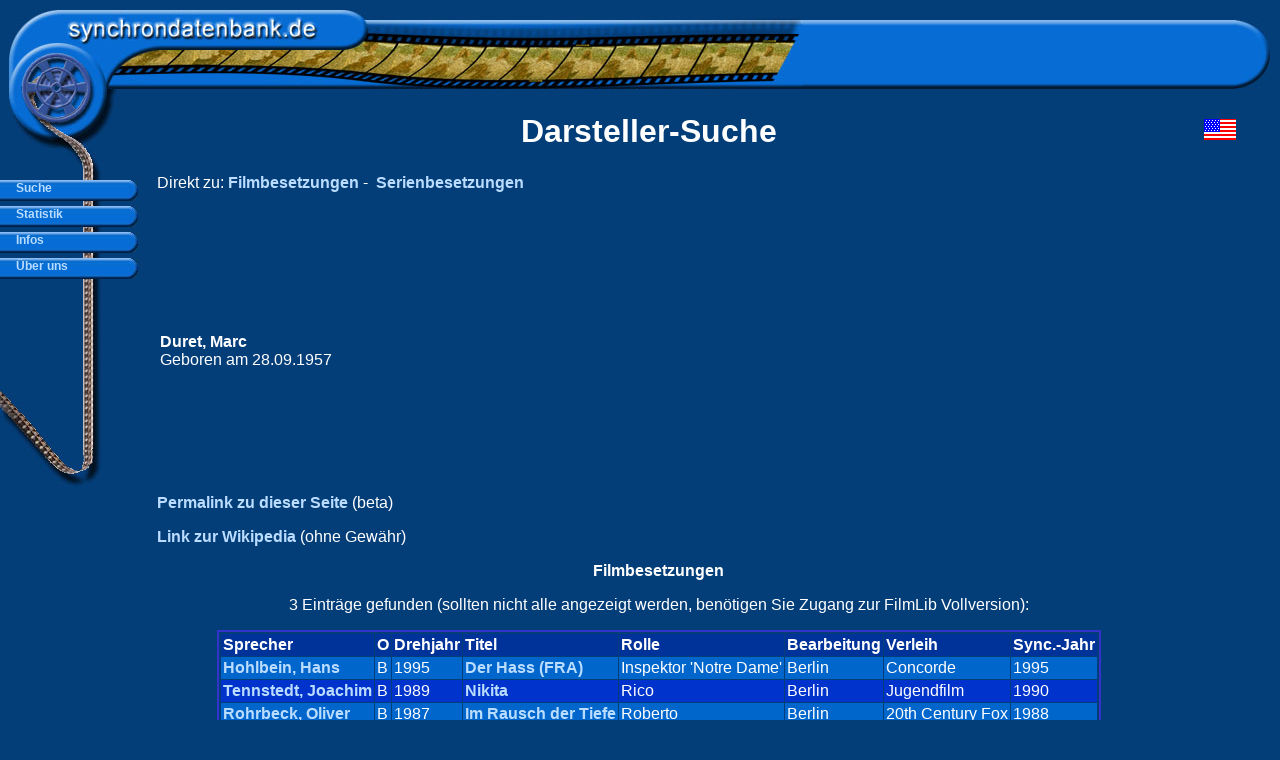

--- FILE ---
content_type: text/html; charset=UTF-8
request_url: https://synchrondatenbank.de/actor.php?id=3756
body_size: 5034
content:
<!DOCTYPE html PUBLIC "-//W3C//DTD HTML 4.01 Transitional//EN">
<html>
<head>
    <base href="/">
    <title>Suche nach Darsteller Schauspieler Actor Actress Actrice - synchrondatenbank.de</title>
  <META http-equiv="content-type" content="text/html;charset=utf-8">
  <META NAME="author" CONTENT="Gereon Stein">
  <META NAME="publisher" CONTENT="synchrondatenbank.de">
  <META NAME="copyright" CONTENT="Gereon Stein, Arne Kaul">
  <META NAME="keywords" CONTENT="film, kino, synchronsprecher, sprecher, besetzung, deutsche, stimme, synchronstudio, datenbank, schauspieler, darsteller">
  <META NAME="description" CONTENT="Dies ist die erste Datensammlung f�r Synchronsprecher-Besetzungen in Deutschland, zusammengetragen und gepflegt von Arne Kaul.">
  <META NAME="page-topic" CONTENT="Film/Kino/Unterhaltung">
  <META NAME="audience" CONTENT="Alle">
  <META NAME="revisit-after" CONTENT="14 days">
  <META http-equiv="expires" CONTENT="NEVER">
  <META NAME="robots" CONTENT="ALL,INDEX,FOLLOW">

<link rel="stylesheet" media="print, embossed" href="unsichtbar.css"><style type="text/css">
div.clSlideMenu{ /* All slideMenu2 DIV elements */
	position:absolute;
	font-family:verdana,arial,helvetica;
	font-size:10px;
	overflow:hidden;
	width:150;
	height:22;
}
a.clA0{ /* All top level links */
	color:white;
	font-size:12px;
	text-decoration:none;
	font-weight:bold;
}
a.clA0:hover { /* All top level links */
	color:white;
	font-size:12px;
	text-decoration:none;
	font-weight:bold;
}
a.clA1{ /* All sub level links */
	color:white;
	font-size:11px;
	font-weight:bold;
	text-decoration:none;
}
a.clA1:hover { /* All sub level links */
	color:white;
	font-size:11px;
	font-weight:bold;
	text-decoration:none;
}

/* NEEDED STYLES */
div.slideMenuBG{position:absolute; left:0; top:0; z-index:1}
div.slideMenuText{position:absolute; left:10; top:1; z-index:1;}
/* NEEDED ----- This class should be named like this:
	#NAME_OF_YOUR_MENUcont
*/
#slideMenucont{position:absolute;	height:50; width:200; visibility:hidden;}
body { margin: 0px }
a:link       { color: #b9dcff; font-weight: 600; text-decoration: none }
a:visited  { color: #aaaaaa; text-decoration: none }
a:hover  { color: #ffffff; font-style: normal; text-decoration: underline }
</style>


<script language="JavaScript" src="slidemenu.js" type="text/javascript">
</script>
<script async src="//pagead2.googlesyndication.com/pagead/js/adsbygoogle.js"></script>
<script>
     (adsbygoogle = window.adsbygoogle || []).push({
          google_ad_client: "ca-pub-0089902038208374",
          enable_page_level_ads: true
     });
</script>
</head><body bgcolor="043E79" text="#FFFFFF" link="#99CCFF" vlink="#33CCFF" alink="#CC0066">
		<table width="100%" border="0" cellspacing="0" cellpadding="0" height="97%">
			<tr height="10">
				<td align="left" valign="top" height="10"></td>
			</tr>
			<tr height="161">
				<td align="left" valign="top" height="161">
					<table width="100%" border="0" cellspacing="0" cellpadding="0" height="161">
						<tr>
							<td>
								<table width="100%" border="0" cellspacing="0" cellpadding="0" height="79">
									<tr height="79">
										<td nowrap width="803" height="79"><img src="images/logo.jpg" alt="" height="79" width="803" usemap="#logo9f0ebe0" border="0"></td>
										<td nowrap height="79" background="images/logo_s.jpg"><img src="images/oix.gif" alt="" height="1" width="1" border="0"><img src="images/oix.gif" alt="" height="1" width="1" border="0"></td>
										<td align="left" valign="middle" nowrap width="45" height="79"><img src="images/ende_logo.jpg" alt="" height="79" width="35" border="0"></td>
									</tr>
								</table>
							</td>
						</tr>
						<tr>
							<td>
								<table width="100%" border="0" cellspacing="0" cellpadding="0" height="82">
									<tr height="82">
										<td align="left" valign="top" width="138" height="82"><img src="images/logo2.jpg" alt="" height="82" width="119" border="0"></td>
										<td align="center" valign="bottom" nowrap height="82">
											<div align="center">
												
<!-- end of head.inc.php -->
                    <h1><!-- Header - berschrift fr die jew. Page, kein Zeilenumbruch--><font face="Verdana, Arial, Helvetica, sans-serif">Darsteller-Suche</font></h1>
											</div>
										</td>
                                                                        <td width="120" align="center"><a href="https://gddb.net/" target="_top" border="0"><img src="../images/usa_flag.gif"></a><br>
</td>
									</tr>
								</table>
							</td>
						</tr>
					</table>
				</td>
			</tr>
			<tr>
				<td align="left" valign="top" height="100%">
					<table width="100%" border="0" cellspacing="0" cellpadding="0" height="100%">
						<tr height="100%">
							<td align="left" valign="top" width="102" height="100%">
								<table width="102" border="0" cellspacing="0" cellpadding="0" height="100%">
									<tr height="70%">
										<td align="left" valign="top" height="70%">
											<table width="102" border="0" cellspacing="0" cellpadding="0" height="100%">
												<tr>
													<td align="left" valign="top" width="83"><br>
														<br>
														<br>
														<br>
														<br>
														<br>
														<br>
														<br>
														<br>
														<br>
														<br>
														<br>
													</td>
													<td width="19" background="images/slide.jpg"><img src="images/oix.gif" alt="" height="1" width="1" border="0"></td>
												</tr>
											</table>
										</td>
									</tr>
									<tr height="100">
										<td align="left" valign="top" height="100"><img src="images/slide_unten.jpg" alt="" height="100" width="101" border="0"></td>
									</tr>
								</table>
							</td>
							<td align="left" valign="top" height="100%">
								<table width="100%" border="0" cellspacing="0" cellpadding="0">
									<tr height="3">
										<td width="55" height="3"></td>
										<td height="3"></td>
										<td width="20" height="3"></td>
									</tr>
									<tr>
										<td nowrap width="55"></td>
										<td align="left" valign="top" width="100%" height="100%">
<!-- end of body.inc.php -->
    <form id="actionForm" action="actor.php" method="post">
        <input type="hidden" name="aktion" value="search">
        <!-- Hier kannst du weitere versteckte Felder für andere POST-Daten hinzufügen -->
    </form>
    <script>
        // JavaScript, um die Parameter des Permalinks in das Formular zu setzen
        const urlParts = window.location.pathname.split('/');
        if (urlParts.length === 3 && urlParts[1] === 'actor') {
            const [vorname, nachname] = urlParts[2].split('_');
            const form = document.getElementById('actionForm');
            form.innerHTML += `<input type="hidden" name="vorname" value="${vorname}">`;
            form.innerHTML += `<input type="hidden" name="name" value="${nachname}">`;
            form.submit(); // Formular automatisch abschicken
        }
    </script>


<align="center"><font face="Verdana, Arial, Helvetica, sans-serif">
Direkt zu: <a href="https://synchrondatenbank.de/actor/Marc_Duret#besetzung">Filmbesetzungen</a>&nbsp;-&nbsp;
<a href="https://synchrondatenbank.de/actor/Marc_Duret#showcast">Serienbesetzungen</a>&nbsp;
</font></p>

<font face="Verdana, Arial, Helvetica, sans-serif">
<table width="100%"><tr><td>
<p><font face="Verdana, Arial, Helvetica, sans-serif"><b>
Duret, Marc</b><br>Geboren am 28.09.1957<br></td>
<td width="600">
<script async src="//pagead2.googlesyndication.com/pagead/js/adsbygoogle.js"></script>
<!-- synchron header neu -->
<ins class="adsbygoogle"
     style="display:block"
     data-ad-client="ca-pub-0089902038208374"
     data-ad-slot="8431385568"
     data-ad-format="auto"
     data-full-width-responsive="true"></ins>
<script>
(adsbygoogle = window.adsbygoogle || []).push({});
</script>
</td></tr></table>
      <script>
        const vorname = `Marc`;
        const name = `Duret`;
        const permalink = `actor/${vorname}_${name}`;
        history.replaceState({}, '', permalink);
    </script>

<a href="https://synchrondatenbank.de/actor/Marc_Duret">Permalink zu dieser Seite</a> (beta)<br></p><a href="http://de.wikipedia.org/wiki/Marc_Duret" target="_blank">Link zur Wikipedia</a> (ohne Gew&auml;hr)<br></p><p align="center"><b><a name="besetzung">Filmbesetzungen</a></b></p>
<p align="center">3 Eintr&auml;ge gefunden (sollten nicht alle angezeigt werden, benötigen Sie Zugang zur FilmLib Vollversion):</p>
<div align="center"><font face="Verdana, Arial, Helvetica, sans-serif"><table style="border-color:#3333CC; border-width:2px; border-style:solid; padding:1px" cellpadding="2" cellspacing="1" border="0"><tr bgcolor=#003399><td><b>Sprecher</b></td><td><b>O</b></td><td><b>Drehjahr</b></td><td><b>Titel</b></td><td><b>Rolle</b></td><td><b>Bearbeitung</b></td><td><b>Verleih</b></td><td><b>Sync.-Jahr</b></td></tr>
<tr bgcolor=#0066CC><td><b><a href="sprecher.php?id=5930">Hohlbein, Hans</a></b></td><td>B</td><td>1995</td><td><a href="movie.php?id=13196">Der Hass  (FRA)</a></td><td>Inspektor 'Notre Dame'</td><td>Berlin</td><td>Concorde</td><td>1995</td></tr>
<tr bgcolor=#0033CC><td><b><a href="sprecher.php?id=14197">Tennstedt, Joachim</a></b></td><td>B</td><td>1989</td><td><a href="movie.php?id=15777">Nikita</a></td><td>Rico</td><td>Berlin</td><td>Jugendfilm</td><td>1990</td></tr>
<tr bgcolor=#0066CC><td><b><a href="sprecher.php?id=11865">Rohrbeck, Oliver</a></b></td><td>B</td><td>1987</td><td><a href="movie.php?id=7041">Im Rausch der Tiefe</a></td><td>Roberto</td><td>Berlin</td><td>20th Century Fox</td><td>1988</td></tr>
</table></font>
<p align="center"><b><a name="showcast">Serienbesetzungen</a></b></p>
<p align="center">Keine Eintr&auml;ge gefunden.</p>
<P>
<font face="Verdana, Arial, Helvetica, sans-serif">
<table>
<form name="frmsearch" action="actor.php" method="post">
<input type="hidden" name="aktion" value="search">
<tr><td>Vorname:</td><td>
<input type="text" name="vorname" value="" maxlength=40></td></tr>
<tr><td>Nachname:</td><td>
<input type="text" name="name" value="" maxlength=40></td></tr>
<tr><td>Geburtsdatum:</td><td>
<input type="text" name="birth" value="" maxlength=10></td></tr>
<tr><td>Sterbedatum:</td><td>
<input type="text" name="death" value="" maxlength=10></td></tr>
<tr><td></td><td><input type="submit" name="select" value="Suchen"</td></tr>
</table>
        </form>
</P>

                    <p>
</p>

<!-- end of page text -->

</td>
										<td
 width="5"></td>
										<td
 width="120" valign="top">
<p align="center">
<script async src="//pagead2.googlesyndication.com/pagead/js/adsbygoogle.js"></script>
<!-- Synchrondatenbank neu rechts -->
<ins class="adsbygoogle"
     style="display:inline-block;width:120px;height:600px"
     data-ad-client="ca-pub-0089902038208374"
     data-ad-slot="2474204079"></ins>
<script>
(adsbygoogle = window.adsbygoogle || []).push({});
</script>
</p>
</td>
										<td
 width="20"></td>
									</tr>
									<tr height="5">
										<td
 width="55" height="5"></td>
										<td
 height="5"></td>
										<td
 width="20" height="5"></td>
									</tr>
								</table>
							</td>
						</tr>
					</table>
				</td>
			</tr>
		</table>
		<table width="100%" border="0" cellspacing="0" cellpadding="0">
			<tr height="24">
				<td width="102" height="24" background="images/f_s.jpg"><img src="images/oix.gif" alt="" height="1" width="1" border="0"></td>
				<td valign="middle" nowrap height="24" background="images/f_s.jpg">
					<div align="center">
						<font size="-1">
							<table border="0" cellspacing="0" cellpadding="0" height="24">
								<tr height="24">
									<td align="center" valign="middle" nowrap height="24"><font size="-1"><a href="#">Kontakt</a></font></td>
									<td align="center" valign="middle" nowrap width="20" height="24"><img src="images/line_.jpg" alt="" height="20" width="2" border="0"></td>
									<td align="center" valign="middle" nowrap height="24"><font size="-1"><a href="sitemap.php">Sitemap</a></font></td>
									<td align="center" valign="middle" nowrap width="20" height="24"><img src="images/line_.jpg" a
lt="" height="20" width="2" border="0"></td>
									<td align="center" valign="middle" nowrap height="24"><font size="-1"><a href="impressum.php">
Impressum</a></font></td>
									<td align="center" valign="middle" nowrap width="20" height="24"><img src="images/line_.jpg" alt="" height="20" width="2" border="0"></td>
									<td align="center" valign="middle" nowrap height="24"><font size="-1">Hosted by <a href="https://www.steinbruch.info" target="_blank">steinbruch.info GbR</a></font></td>
									<td align="center" valign="middle" nowrap width="20" height="24"><img src="images/line_.jpg" a
lt="" height="20" width="2" border="0"></td>
									<td align="center" valign="middle" nowrap height="24"><font size="-1"><a href="datenschutz.php">
Datenschutzerklärung</a></font></td>
									<td align="center" valign="middle" nowrap width="20" height="24"><img src="images/line_.jpg" a
lt="" height="20" width="2" border="0"></td>
									<td align="center" valign="middle" nowrap height="24"><font size="-1">&copy; &nbsp;2003 - 2023
 <a href="mailto:info@arne-kaul.de">Arne Kaul</a></font></td>
								</tr>
							</table>
						</font></div>
				</td>
				<td valign="middle" nowrap width="22" height="24"><img src="images/f_u.jpg" alt="" height="24" width="12" border="0"></td>
			</tr>
		</table>
		<map name="logo9f0ebe0"><area shape="rect" coords="65,1,323,31" href="index.php" alt=""></map>
		<script>

//Creating the menu object -- You can call it whatever you want - just remember to
//have the same name as the argument.
slideMenu = new createSlideMenu("slideMenu")

//Variables to set:
slideMenu.menuy=180 //The top placement of the menu.
slideMenu.menux=0 //The left placement of the menu
slideMenu.useImages = 1 //Are you using images or not?
slideMenu.pxspeed=20 //The pixel speed of the animation
slideMenu.timspeed=25 //The timer speed of the animation
slideMenu.inset = 10 //How much the selected items should pop to the left
slideMenu.arrow = 0 //Set this to className that has font-family:webdings
										//if you want to use the arrow feature. Note:
										//This ONLY works on DOM capable browsers, and with
										//useImages set to 0 - It's basically just a test I did.
										//I hope to improve it later on.

//Needed dummy classes - leave in the stylesheet!
slideMenu.bgClass =	"slideMenuBG"
slideMenu.txtClass = "slideMenuText"



slideMenu.level[0] = new slideMenu_makeLevel(
	left = 0,
	width = 138,
	height = 21,
	between = 5,
	className = "clSlideMenu",
	classNameA = "clA0",
	regImage = "images/anfang.jpg",
	roundImg = "images/top.jpg",
	roundImg2 = "",
	subImg = "",
	subRound= "")	
slideMenu.level[1] = new slideMenu_makeLevel(10,127,20,2,"clSlideMenu","clA1","images/normal.jpg","images/unten.jpg","images/unten.jpg")
slideMenu.level[2] = new slideMenu_makeLevel(21,118,18,2,"clSlideMenu","clA2","images/level2_regular.gif","images/level2_round2.gif","images/level2_round.gif")



//Image preload --- leave this
for(var i=0;i<slideMenu.level;i++){
	var l = slideMenu.level[i]
	new preLoadBackgrounds(l.regImage,l.roundImg,l.roundImg2,l.subImg,l.subRound)
}


//Menu 1 -----------------------
slideMenu.makeMenu('top',' Suche')

	slideMenu.makeMenu('sub',' Darsteller','actor.php')
	slideMenu.makeMenu('sub',' Sprecher','sprecher.php')
	slideMenu.makeMenu('sub',' Filmtitel','movie.php')
	slideMenu.makeMenu('sub',' Serientitel','serie.php')
	slideMenu.makeMenu('sub',' Rollennamen','rolle.php')

//Menu 2 -----------------------
slideMenu.makeMenu('top',' Statistik')

	slideMenu.makeMenu('sub',' Top 100','top100.php')
	slideMenu.makeMenu('sub',' Top 100 (w)','top100.php?gender=w')
	slideMenu.makeMenu('sub',' Top 100 (m)','top100.php?gender=m')
//	slideMenu.makeMenu('sub',' Top Abfragen','topviews.php')
	slideMenu.makeMenu('sub',' DB-Status','statistik.php')

//Menu 3 -----------------------
slideMenu.makeMenu('top',' Infos')

	slideMenu.makeMenu('sub',' Presse','presse.php')
	slideMenu.makeMenu('sub',' Hilfe','hilfe.php')
	slideMenu.makeMenu('sub',' Forum','https://filmforum.cc/')
	slideMenu.makeMenu('sub',' Links','links.php')
	slideMenu.makeMenu('sub',' Gästebuch','guest.php')
	slideMenu.makeMenu('sub',' Sitemap','sitemap.php')

//Menu 4 -----------------------
slideMenu.makeMenu('top',' Über uns')

	slideMenu.makeMenu('sub',' Arne Kaul','arnekaul.php')
	slideMenu.makeMenu('sub',' Danksagung','credits.php')
	slideMenu.makeMenu('sub',' Impressum','impressum.php')
	slideMenu.makeMenu('sub',' Disclaimer','disclaimer.php')
	slideMenu.makeMenu('sub',' Datenschutz','datenschutz.php')


//Initiating the menu !! 
slideMenu.init()		

</script>
<script type="text/javascript">
var gaJsHost = (("https:" == document.location.protocol) ? "https://ssl." : "http:/
/www.");
document.write(unescape("%3Cscript src='" + gaJsHost + "google-analytics.com/ga.js'
 type='text/javascript'%3E%3C/script%3E"));
</script>
<script type="text/javascript">
var pageTracker = _gat._getTracker("UA-3258989-9");
pageTracker._initData();
pageTracker._trackPageview();
</script>
</body>

</html>


--- FILE ---
content_type: text/html; charset=utf-8
request_url: https://www.google.com/recaptcha/api2/aframe
body_size: 267
content:
<!DOCTYPE HTML><html><head><meta http-equiv="content-type" content="text/html; charset=UTF-8"></head><body><script nonce="YY67kNuhAEMDFhf2-Y-5Tw">/** Anti-fraud and anti-abuse applications only. See google.com/recaptcha */ try{var clients={'sodar':'https://pagead2.googlesyndication.com/pagead/sodar?'};window.addEventListener("message",function(a){try{if(a.source===window.parent){var b=JSON.parse(a.data);var c=clients[b['id']];if(c){var d=document.createElement('img');d.src=c+b['params']+'&rc='+(localStorage.getItem("rc::a")?sessionStorage.getItem("rc::b"):"");window.document.body.appendChild(d);sessionStorage.setItem("rc::e",parseInt(sessionStorage.getItem("rc::e")||0)+1);localStorage.setItem("rc::h",'1768857860174');}}}catch(b){}});window.parent.postMessage("_grecaptcha_ready", "*");}catch(b){}</script></body></html>